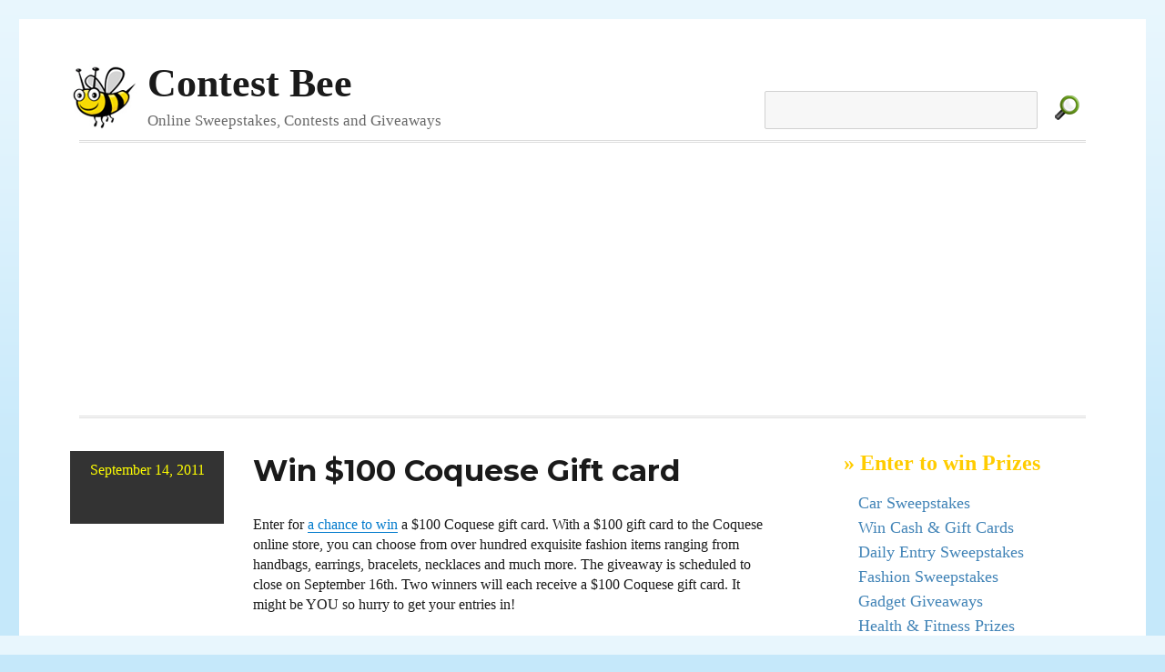

--- FILE ---
content_type: text/html; charset=UTF-8
request_url: https://www.contestbee.com/2011/09/14/win-100-coquese-gift-card/
body_size: 5913
content:
<!DOCTYPE html>
<html lang="en-US" class="no-js">
<head>
	<!-- Google tag (gtag.js) -->
<script async src="https://www.googletagmanager.com/gtag/js?id=G-PP4PN3797N"></script>
<script>
  window.dataLayer = window.dataLayer || [];
  function gtag(){dataLayer.push(arguments);}
  gtag('js', new Date());

  gtag('config', 'G-PP4PN3797N');
</script>
	<meta charset="UTF-8">
	<meta name="viewport" content="width=device-width, initial-scale=1">
	<link rel="profile" href="http://gmpg.org/xfn/11">
		<link rel="pingback" href="https://www.contestbee.com/xmlrpc.php">
		<script>(function(html){html.className = html.className.replace(/\bno-js\b/,'js')})(document.documentElement);</script>
<meta name='robots' content='index, follow, max-image-preview:large, max-snippet:-1, max-video-preview:-1' />

	<!-- This site is optimized with the Yoast SEO plugin v26.5 - https://yoast.com/wordpress/plugins/seo/ -->
	<title>Win $100 Coquese Gift card - Contest Bee</title>
	<link rel="canonical" href="https://www.contestbee.com/2011/09/14/win-100-coquese-gift-card/" />
	<meta property="og:locale" content="en_US" />
	<meta property="og:type" content="article" />
	<meta property="og:title" content="Win $100 Coquese Gift card - Contest Bee" />
	<meta property="og:description" content="Enter for a chance to win a $100 Coquese gift card. With a $100 gift card to the Coquese online store, you can choose from over hundred exquisite fashion items ranging from handbags, earrings, bracelets, necklaces and much more. The giveaway is scheduled to close on September 16th. Two winners will each receive a $100 &hellip; Continue reading &quot;Win $100 Coquese Gift card&quot;" />
	<meta property="og:url" content="https://www.contestbee.com/2011/09/14/win-100-coquese-gift-card/" />
	<meta property="og:site_name" content="Contest Bee" />
	<meta property="article:published_time" content="2011-09-14T05:23:45+00:00" />
	<meta property="article:modified_time" content="2013-08-29T03:41:20+00:00" />
	<meta name="author" content="Contest Buzz" />
	<meta name="twitter:card" content="summary_large_image" />
	<meta name="twitter:label1" content="Written by" />
	<meta name="twitter:data1" content="Contest Buzz" />
	<script type="application/ld+json" class="yoast-schema-graph">{"@context":"https://schema.org","@graph":[{"@type":"WebPage","@id":"https://www.contestbee.com/2011/09/14/win-100-coquese-gift-card/","url":"https://www.contestbee.com/2011/09/14/win-100-coquese-gift-card/","name":"Win $100 Coquese Gift card - Contest Bee","isPartOf":{"@id":"https://www.contestbee.com/#website"},"datePublished":"2011-09-14T05:23:45+00:00","dateModified":"2013-08-29T03:41:20+00:00","author":{"@id":"https://www.contestbee.com/#/schema/person/bffe7b4c4c58848d2d0c2bfff9af20f4"},"breadcrumb":{"@id":"https://www.contestbee.com/2011/09/14/win-100-coquese-gift-card/#breadcrumb"},"inLanguage":"en-US","potentialAction":[{"@type":"ReadAction","target":["https://www.contestbee.com/2011/09/14/win-100-coquese-gift-card/"]}]},{"@type":"BreadcrumbList","@id":"https://www.contestbee.com/2011/09/14/win-100-coquese-gift-card/#breadcrumb","itemListElement":[{"@type":"ListItem","position":1,"name":"Home","item":"https://www.contestbee.com/"},{"@type":"ListItem","position":2,"name":"Win $100 Coquese Gift card"}]},{"@type":"WebSite","@id":"https://www.contestbee.com/#website","url":"https://www.contestbee.com/","name":"Contest Bee","description":"Online Sweepstakes, Contests and Giveaways","potentialAction":[{"@type":"SearchAction","target":{"@type":"EntryPoint","urlTemplate":"https://www.contestbee.com/?s={search_term_string}"},"query-input":{"@type":"PropertyValueSpecification","valueRequired":true,"valueName":"search_term_string"}}],"inLanguage":"en-US"},{"@type":"Person","@id":"https://www.contestbee.com/#/schema/person/bffe7b4c4c58848d2d0c2bfff9af20f4","name":"Contest Buzz","image":{"@type":"ImageObject","inLanguage":"en-US","@id":"https://www.contestbee.com/#/schema/person/image/","url":"https://secure.gravatar.com/avatar/f273fb4ae1ed79c434685c1fe0ed7c922c68b95b86aaf087037567c5e646eb5a?s=96&d=monsterid&r=g","contentUrl":"https://secure.gravatar.com/avatar/f273fb4ae1ed79c434685c1fe0ed7c922c68b95b86aaf087037567c5e646eb5a?s=96&d=monsterid&r=g","caption":"Contest Buzz"},"url":"https://www.contestbee.com/author/admin/"}]}</script>
	<!-- / Yoast SEO plugin. -->


<link rel='dns-prefetch' href='//www.contestbee.com' />
<link rel='dns-prefetch' href='//fonts.googleapis.com' />
<link rel="alternate" type="application/rss+xml" title="Contest Bee &raquo; Feed" href="https://www.contestbee.com/feed/" />
<link rel="alternate" type="application/rss+xml" title="Contest Bee &raquo; Comments Feed" href="https://www.contestbee.com/comments/feed/" />
<link rel="alternate" type="application/rss+xml" title="Contest Bee &raquo; Win  $100 Coquese Gift card Comments Feed" href="https://www.contestbee.com/2011/09/14/win-100-coquese-gift-card/feed/" />
<link rel="alternate" title="oEmbed (JSON)" type="application/json+oembed" href="https://www.contestbee.com/wp-json/oembed/1.0/embed?url=https%3A%2F%2Fwww.contestbee.com%2F2011%2F09%2F14%2Fwin-100-coquese-gift-card%2F" />
<link rel="alternate" title="oEmbed (XML)" type="text/xml+oembed" href="https://www.contestbee.com/wp-json/oembed/1.0/embed?url=https%3A%2F%2Fwww.contestbee.com%2F2011%2F09%2F14%2Fwin-100-coquese-gift-card%2F&#038;format=xml" />
<style id='wp-img-auto-sizes-contain-inline-css' type='text/css'>
img:is([sizes=auto i],[sizes^="auto," i]){contain-intrinsic-size:3000px 1500px}
/*# sourceURL=wp-img-auto-sizes-contain-inline-css */
</style>
<style id='wp-emoji-styles-inline-css' type='text/css'>

	img.wp-smiley, img.emoji {
		display: inline !important;
		border: none !important;
		box-shadow: none !important;
		height: 1em !important;
		width: 1em !important;
		margin: 0 0.07em !important;
		vertical-align: -0.1em !important;
		background: none !important;
		padding: 0 !important;
	}
/*# sourceURL=wp-emoji-styles-inline-css */
</style>
<link rel='stylesheet' id='css-0-css' href='https://www.contestbee.com/wp-content/mmr/47e806d8-1765300534.min.css' type='text/css' media='all' />
<style id='css-0-inline-css' type='text/css'>
/*wp_block_styles_on_demand_placeholder:696c167fa3e72*/
/*# sourceURL=css-0-inline-css */
</style>
<link rel='stylesheet' id='css-1-css' href='https://www.contestbee.com/wp-content/mmr/143e0dbb-1765300555.min.css' type='text/css' media='all' />
<link rel='stylesheet' id='twentysixteen-fonts-css' href='https://fonts.googleapis.com/css?family=Merriweather%3A400%2C700%2C900%2C400italic%2C700italic%2C900italic%7CMontserrat%3A400%2C700%7CInconsolata%3A400&#038;subset=latin%2Clatin-ext' type='text/css' media='all' />
<link rel='stylesheet' id='css-2-css' href='https://www.contestbee.com/wp-content/mmr/246304c4-1496179303.min.css' type='text/css' media='all' />
<link rel='stylesheet' id='css-3-css' href='https://www.contestbee.com/wp-content/mmr/db6d12e1-1712362911.min.css' type='text/css' media='all' />
<link rel='stylesheet' id='css-4-css' href='https://www.contestbee.com/wp-content/mmr/281f04f6-1745342349.min.css' type='text/css' media='all' />
<script type="text/javascript" src="https://www.contestbee.com/wp-content/mmr/406d0623-1765300534.min.js" id="js-5-js"></script>
<script type="text/javascript" id="js-5-js-after">
/* <![CDATA[ */
wp.i18n.setLocaleData( { 'text direction\u0004ltr': [ 'ltr' ] } );
//# sourceURL=js-5-js-after
/* ]]> */
</script>
<script type="text/javascript" src="https://www.contestbee.com/wp-content/mmr/a4950ac3-1699991634.min.js" id="js-6-js"></script>
<link rel="https://api.w.org/" href="https://www.contestbee.com/wp-json/" /><link rel="alternate" title="JSON" type="application/json" href="https://www.contestbee.com/wp-json/wp/v2/posts/8308" /><link rel="EditURI" type="application/rsd+xml" title="RSD" href="https://www.contestbee.com/xmlrpc.php?rsd" />
<meta name="generator" content="WordPress 6.9" />
<link rel='shortlink' href='https://www.contestbee.com/?p=8308' />
	
<link rel='stylesheet' id='css-10-css' href='https://www.contestbee.com/wp-content/mmr/354105d9-1765300537.min.css' type='text/css' media='all' />
</head>


<body class="wp-singular post-template-default single single-post postid-8308 single-format-standard wp-embed-responsive wp-theme-twentysixteen wp-child-theme-sweeps group-blog">
<div id="page" class="site">
	<div class="site-inner">
		<a class="skip-link screen-reader-text" href="#content">Skip to content</a>

		<header id="masthead" class="site-header" role="banner">
			<div class="site-header-main">
				<div class="toprow">
				<div class="site-branding">
											<p class="site-title"><a href="https://www.contestbee.com/" rel="home">Contest Bee</a></p>
											<p class="site-description">Online Sweepstakes, Contests and Giveaways</p>
									</div><!-- .site-branding -->

					<div id="searchbox" class="searchbox">
                                           <form method="get" id="searchform" action="https://www.contestbee.com/">
					   <div>
                                              <input type="text" value="" name="s" id="s" />
                                              <input type="image" src="https://www.contestbee.com/wp-content/themes/sweeps/img/search.gif" alt="Find Free Sweepstakes" class="simg" />
                                           </div>
                                           </form>
                                        </div>
                                        </div>

									<button id="menu-toggle" class="menu-toggle">Menu</button>

					<div id="site-header-menu" class="site-header-menu">
						
													<nav id="social-navigation" class="social-navigation" role="navigation" aria-label="Social Links Menu">
								<div class="menu-social-menu-container"><ul id="menu-social-menu" class="social-links-menu"><li id="menu-item-27221" class="menu-item menu-item-type-custom menu-item-object-custom menu-item-27221"><a href="http://www.facebook.com/ContestBee"><span class="screen-reader-text">Facebook</span></a></li>
<li id="menu-item-27222" class="menu-item menu-item-type-custom menu-item-object-custom menu-item-27222"><a href="http://www.twitter.com/ContestBee"><span class="screen-reader-text">Twitter</span></a></li>
</ul></div>							</nav><!-- .social-navigation -->
											</div><!-- .site-header-menu -->
							</div><!-- .site-header-main -->

			
<div class="hline2">
		<script async src="//pagead2.googlesyndication.com/pagead/js/adsbygoogle.js"></script>
<!-- Contest Bee Leaderboard -->
<ins class="adsbygoogle"
     style="display:block"
     data-ad-client="ca-pub-7977219699772815"
     data-ad-slot="9526630459"
     data-ad-format="auto"></ins>
<script>
(adsbygoogle = window.adsbygoogle || []).push({});
</script>
		<div>


		</header><!-- .site-header -->


		<div id="content" class="site-content">

<div id="primary" class="content-area">
	<main id="main" class="site-main" role="main">
		
<article id="post-8308" class="post-8308 post type-post status-publish format-standard hentry category-old-contests">

	
	
	<footer class="entry-footer">
           <div class="date">
           <div class="datein">
           September 14, 2011           </div>
           </div>
           <div class="mdate">
           September 14, 2011           </div>
	</footer><!-- .entry-footer -->


	<div class="entry-content">

	<header class="entry-header">
		
		<h1 class="entry-title">Win  $100 Coquese Gift card</h1>	</header><!-- .entry-header -->


		<p>Enter for <a href="http://coquese.blogspot.com/2011/09/coquese-anniversary-giveaway.html" target="_blank" rel="nofollow">a chance to win</a> a $100 Coquese gift card. With a $100 gift card to the Coquese online store, you can choose from over hundred exquisite fashion items ranging from handbags, earrings, bracelets, necklaces and much more.  The giveaway is scheduled to close on September 16th. Two winners will each receive a $100 Coquese gift card. It might be YOU so hurry to get your entries in!  </p>

<div class="cbee300">
<script async src="//pagead2.googlesyndication.com/pagead/js/adsbygoogle.js"></script>
<!-- Contest Bee 300 x 250 -->
<ins class="adsbygoogle"
     style="display:inline-block;width:300px;height:250px"
     data-ad-client="ca-pub-7977219699772815"
     data-ad-slot="6812847257"></ins>
<script>
(adsbygoogle = window.adsbygoogle || []).push({});
</script>
</div>

	</div><!-- .entry-content -->
	<span class="edit-link"></span>



</article><!-- #post-## -->

	<nav class="navigation post-navigation" aria-label="Posts">
		<h2 class="screen-reader-text">Post navigation</h2>
		<div class="nav-links"><div class="nav-previous"><a href="https://www.contestbee.com/2011/09/13/win-a-perlina-vanessa-tote-before-it-hits-the-stores/" rel="prev"><span class="meta-nav" aria-hidden="true">Previous</span> <span class="screen-reader-text">Previous post:</span> <span class="post-title">Win a Perlina Vanessa Tote Before it Hits the Stores!</span></a></div><div class="nav-next"><a href="https://www.contestbee.com/2011/09/14/win-1448-worth-of-whirlpool-appliances/" rel="next"><span class="meta-nav" aria-hidden="true">Next</span> <span class="screen-reader-text">Next post:</span> <span class="post-title">Win $1,448 worth of Whirlpool Appliances!</span></a></div></div>
	</nav>
	</main><!-- .site-main -->

	
</div><!-- .content-area -->

<aside id="secondary" class="sidebar widget-area" role="complementary">
<div class="sidelette sidead">
<h4>&raquo; Enter to win Prizes</h4>

<ul style="margin-top:15px;margin-bottom:15px;">
<li class="blogroll"><a href="https://www.contestbee.com/sweepstakes-and-contests/car-giveaways/" title="Win a Car!" >Car Sweepstakes</a></li>
<li class="blogroll"><a href="https://www.contestbee.com/sweepstakes-and-contests/money-contests/" title="Win Cash!" >Win Cash & Gift Cards</a></li>
   <li class="blogroll"><a href="https://www.contestbee.com/sweepstakes-and-contests/daily-entry-sweepstakes/" title="Enter these sweepstakes every day" >Daily Entry Sweepstakes</li>
<li class="blogroll"><a href="https://www.contestbee.com/sweepstakes-and-contests/fashion-giveaways/" title="Win something fashionable" >Fashion Sweepstakes</a></li>
<li class="blogroll"><a href="https://www.contestbee.com/sweepstakes-and-contests/gadget-giveaways" title="Win Computers, Ipods and other gadgets" >Gadget Giveaways</a></li>
<li class="blogroll"><a href="https://www.contestbee.com/sweepstakes-and-contests/health-fitness/" title="Sweepstakes Featuring Health and Fitness Prizes" >Health & Fitness Prizes</a></li>

<li class="blogroll"><a href="https://www.contestbee.com/sweepstakes-and-contests/home-makeover-contests/" title="Home and Garden Contests - Kitchen Makeovers and other prizes" >Win a Home</a></li>
<li class="blogroll"><a href="https://www.contestbee.com/sweepstakes-and-contests/instant-win-sweepstakes/" title="Enter these sweepstakes for a chance to instantly win a prize=" >Instant Win Sweepstakes</a></li>

<li class="blogroll"><a href="https://www.contestbee.com/sweepstakes-and-contests/music-giveaway/" title="Win Music Related Prizes">Music Giveaways</a></li>


<li class="blogroll"><a href="https://www.contestbee.com/sweepstakes-and-contests/shopping-spree-contests" title="Click for Shopping Contests" >Shopping Spree Giveaways</a></li>
<li class="blogroll"><a href="https://www.contestbee.com/sweepstakes-and-contests/travel-contests" title="Click for Travel Contests and Vacation Giveaways">Travel Contests and Sweepstakes</a></li>
</ul>
</div>








<section id="text-3" class="widget widget_text">			<div class="textwidget"></div>
		</section>




<div class="sidelette">
<h4>Contest Buzz & Sweepstakes Tips</h4>
<div class="clear"></div>
<br />
<ul>
<li class="blogroll"><a href="https://www.contestbee.com/sweepstakes-tips/">Sweepstakes 101: Tips and Tricks</a></li>
</ul>
</div>

<div class="sidelette">
<h4>&raquo; About</h4>
<div class="clear"></div>
<br />
<ul>
<li class="blogroll"><a href="https://www.contestbee.com/faq/">What is Contest.Bee and other FAQs?</a></li>
<li class="blogroll"><a href="https://www.contestbee.com/faq/#add">How can I add/remove my contests?</a></li>
<li class="blogroll"><a href="https://www.contestbee.com/contact/">Contact</a></li>
<li class="blogroll"><a href="https://www.contestbee.com/submit/">Submit</a></li>
<li class="blogroll"><a href="https://www.contestbee.com/faq/#disclosure">Disclosure</a></li>
<li class="blogroll"><a href=" https://www.contestbee.com/privacy-policy/">Privacy Policy</a></li>
</ul>
</div>





<div class="clear"></div>

</aside> <!-- /sidebar -->


		</div><!-- .site-content -->

		<footer id="colophon" class="site-footer" role="contentinfo">
			
							<nav class="social-navigation" role="navigation" aria-label="Footer Social Links Menu">
					<div class="menu-social-menu-container"><ul id="menu-social-menu-1" class="social-links-menu"><li class="menu-item menu-item-type-custom menu-item-object-custom menu-item-27221"><a href="http://www.facebook.com/ContestBee"><span class="screen-reader-text">Facebook</span></a></li>
<li class="menu-item menu-item-type-custom menu-item-object-custom menu-item-27222"><a href="http://www.twitter.com/ContestBee"><span class="screen-reader-text">Twitter</span></a></li>
</ul></div>				</nav><!-- .social-navigation -->
			
			<div class="site-info">
								<span>Copyright &copy; 2008-2023 <a href="http://www.contestbee.com">ContestBee.com</a>. All Rights Reserved.</div></span>
			</div><!-- .site-info -->
		</footer><!-- .site-footer -->
	</div><!-- .site-inner -->
</div><!-- .site -->

<script type="speculationrules">
{"prefetch":[{"source":"document","where":{"and":[{"href_matches":"/*"},{"not":{"href_matches":["/wp-*.php","/wp-admin/*","/wp-content/uploads/*","/wp-content/*","/wp-content/plugins/*","/wp-content/themes/sweeps/*","/wp-content/themes/twentysixteen/*","/*\\?(.+)"]}},{"not":{"selector_matches":"a[rel~=\"nofollow\"]"}},{"not":{"selector_matches":".no-prefetch, .no-prefetch a"}}]},"eagerness":"conservative"}]}
</script>
<script type="text/javascript" src="https://www.contestbee.com/wp-content/mmr/080b01f7-1765300555.min.js" id="js-7-js"></script>
<script type="text/javascript" id="js-8-js-before">
/* <![CDATA[ */
var wpcf7 = {
    "api": {
        "root": "https:\/\/www.contestbee.com\/wp-json\/",
        "namespace": "contact-form-7\/v1"
    }
};
//# sourceURL=js-8-js-before
/* ]]> */
</script>
<script type="text/javascript" src="https://www.contestbee.com/wp-content/mmr/f3aa12f3-1765300555.min.js" id="js-8-js"></script>
<script type="text/javascript" id="js-9-js-extra">
/* <![CDATA[ */
var screenReaderText = {"expand":"expand child menu","collapse":"collapse child menu"};
//# sourceURL=js-9-js-extra
/* ]]> */
</script>
<script type="text/javascript" src="https://www.contestbee.com/wp-content/mmr/74870904-1542762350.min.js" id="js-9-js"></script>
<script id="wp-emoji-settings" type="application/json">
{"baseUrl":"https://s.w.org/images/core/emoji/17.0.2/72x72/","ext":".png","svgUrl":"https://s.w.org/images/core/emoji/17.0.2/svg/","svgExt":".svg","source":{"concatemoji":"https://www.contestbee.com/wp-includes/js/wp-emoji-release.min.js?ver=6.9"}}
</script>
<script type="module">
/* <![CDATA[ */
/*! This file is auto-generated */
const a=JSON.parse(document.getElementById("wp-emoji-settings").textContent),o=(window._wpemojiSettings=a,"wpEmojiSettingsSupports"),s=["flag","emoji"];function i(e){try{var t={supportTests:e,timestamp:(new Date).valueOf()};sessionStorage.setItem(o,JSON.stringify(t))}catch(e){}}function c(e,t,n){e.clearRect(0,0,e.canvas.width,e.canvas.height),e.fillText(t,0,0);t=new Uint32Array(e.getImageData(0,0,e.canvas.width,e.canvas.height).data);e.clearRect(0,0,e.canvas.width,e.canvas.height),e.fillText(n,0,0);const a=new Uint32Array(e.getImageData(0,0,e.canvas.width,e.canvas.height).data);return t.every((e,t)=>e===a[t])}function p(e,t){e.clearRect(0,0,e.canvas.width,e.canvas.height),e.fillText(t,0,0);var n=e.getImageData(16,16,1,1);for(let e=0;e<n.data.length;e++)if(0!==n.data[e])return!1;return!0}function u(e,t,n,a){switch(t){case"flag":return n(e,"\ud83c\udff3\ufe0f\u200d\u26a7\ufe0f","\ud83c\udff3\ufe0f\u200b\u26a7\ufe0f")?!1:!n(e,"\ud83c\udde8\ud83c\uddf6","\ud83c\udde8\u200b\ud83c\uddf6")&&!n(e,"\ud83c\udff4\udb40\udc67\udb40\udc62\udb40\udc65\udb40\udc6e\udb40\udc67\udb40\udc7f","\ud83c\udff4\u200b\udb40\udc67\u200b\udb40\udc62\u200b\udb40\udc65\u200b\udb40\udc6e\u200b\udb40\udc67\u200b\udb40\udc7f");case"emoji":return!a(e,"\ud83e\u1fac8")}return!1}function f(e,t,n,a){let r;const o=(r="undefined"!=typeof WorkerGlobalScope&&self instanceof WorkerGlobalScope?new OffscreenCanvas(300,150):document.createElement("canvas")).getContext("2d",{willReadFrequently:!0}),s=(o.textBaseline="top",o.font="600 32px Arial",{});return e.forEach(e=>{s[e]=t(o,e,n,a)}),s}function r(e){var t=document.createElement("script");t.src=e,t.defer=!0,document.head.appendChild(t)}a.supports={everything:!0,everythingExceptFlag:!0},new Promise(t=>{let n=function(){try{var e=JSON.parse(sessionStorage.getItem(o));if("object"==typeof e&&"number"==typeof e.timestamp&&(new Date).valueOf()<e.timestamp+604800&&"object"==typeof e.supportTests)return e.supportTests}catch(e){}return null}();if(!n){if("undefined"!=typeof Worker&&"undefined"!=typeof OffscreenCanvas&&"undefined"!=typeof URL&&URL.createObjectURL&&"undefined"!=typeof Blob)try{var e="postMessage("+f.toString()+"("+[JSON.stringify(s),u.toString(),c.toString(),p.toString()].join(",")+"));",a=new Blob([e],{type:"text/javascript"});const r=new Worker(URL.createObjectURL(a),{name:"wpTestEmojiSupports"});return void(r.onmessage=e=>{i(n=e.data),r.terminate(),t(n)})}catch(e){}i(n=f(s,u,c,p))}t(n)}).then(e=>{for(const n in e)a.supports[n]=e[n],a.supports.everything=a.supports.everything&&a.supports[n],"flag"!==n&&(a.supports.everythingExceptFlag=a.supports.everythingExceptFlag&&a.supports[n]);var t;a.supports.everythingExceptFlag=a.supports.everythingExceptFlag&&!a.supports.flag,a.supports.everything||((t=a.source||{}).concatemoji?r(t.concatemoji):t.wpemoji&&t.twemoji&&(r(t.twemoji),r(t.wpemoji)))});
//# sourceURL=https://www.contestbee.com/wp-includes/js/wp-emoji-loader.min.js
/* ]]> */
</script>


</body>
</html>


--- FILE ---
content_type: text/html; charset=utf-8
request_url: https://www.google.com/recaptcha/api2/aframe
body_size: 268
content:
<!DOCTYPE HTML><html><head><meta http-equiv="content-type" content="text/html; charset=UTF-8"></head><body><script nonce="DTCf1Wg7b_47ULFaP98QaA">/** Anti-fraud and anti-abuse applications only. See google.com/recaptcha */ try{var clients={'sodar':'https://pagead2.googlesyndication.com/pagead/sodar?'};window.addEventListener("message",function(a){try{if(a.source===window.parent){var b=JSON.parse(a.data);var c=clients[b['id']];if(c){var d=document.createElement('img');d.src=c+b['params']+'&rc='+(localStorage.getItem("rc::a")?sessionStorage.getItem("rc::b"):"");window.document.body.appendChild(d);sessionStorage.setItem("rc::e",parseInt(sessionStorage.getItem("rc::e")||0)+1);localStorage.setItem("rc::h",'1768691329531');}}}catch(b){}});window.parent.postMessage("_grecaptcha_ready", "*");}catch(b){}</script></body></html>